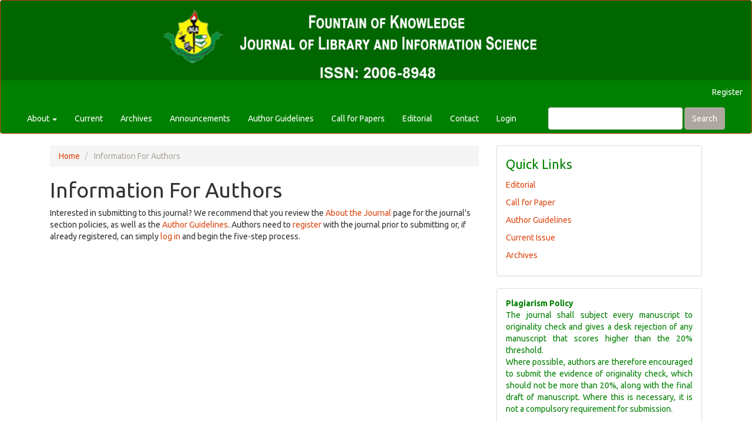

--- FILE ---
content_type: text/html; charset=utf-8
request_url: https://www.fkjolis.org/index.php/fkjolis/information/authors
body_size: 16291
content:
	
	
<!DOCTYPE html>
<html lang="en-US" xml:lang="en-US">
<head>
	<meta charset="utf-8">
	<meta name="viewport" content="width=device-width, initial-scale=1.0">
	<title>
		Information For Authors
							| FKJOLIS
			</title>

	
<link rel="icon" href="https://www.fkjolis.org/public/journals/1/favicon_en_US.ico">
<meta name="generator" content="Open Journal Systems 3.2.1.4">
<link rel="alternate" type="application/atom+xml" href="https://www.fkjolis.org/index.php/fkjolis/gateway/plugin/AnnouncementFeedGatewayPlugin/atom">
<link rel="alternate" type="application/rdf+xml" href="https://www.fkjolis.org/index.php/fkjolis/gateway/plugin/AnnouncementFeedGatewayPlugin/rss">
<link rel="alternate" type="application/rss+xml" href="https://www.fkjolis.org/index.php/fkjolis/gateway/plugin/AnnouncementFeedGatewayPlugin/rss2">
	<link rel="stylesheet" href="https://www.fkjolis.org/index.php/fkjolis/$$$call$$$/page/page/css?name=bootstrapTheme-united" type="text/css" /><link rel="stylesheet" href="https://www.fkjolis.org/plugins/generic/orcidProfile/css/orcidProfile.css?v=3.2.1.4" type="text/css" /><link rel="stylesheet" href="https://www.fkjolis.org/public/journals/1/styleSheet.css?v=3.2.1.4" type="text/css" />
</head>
<body class="pkp_page_information pkp_op_authors">
	<div class="pkp_structure_page">

		<nav id="accessibility-nav" class="sr-only" role="navigation" aria-label="Quick jump to page content">
			<ul>
			  <li><a href="#main-navigation">Main Navigation</a></li>
			  <li><a href="#main-content">Main Content</a></li>
			  <li><a href="#sidebar">Sidebar</a></li>
			</ul>
		</nav>

				<header class="navbar navbar-default" id="headerNavigationContainer" role="banner" style="background-color: green;">
		    <a href="https://www.fkjolis.org"><img src="/templates/images/fkjolislogo.png" alt="#" style="width: 100%; height: auto;"/></a>

						<div class="container-fluid" style="background-color: green; color: white;">
				<div class="row">
					<nav aria-label="User Navigation">
							<ul id="navigationUser" class="nav nav-pills tab-list pull-right">
														<li class="">
				<a href="https://www.fkjolis.org/index.php/fkjolis/user/register">
					Register
									</a>
							</li>
										</ul>

					</nav>
				</div><!-- .row -->
			</div><!-- .container-fluid -->

			<div class="container-fluid">

				<div class="navbar-header">

										<button type="button" class="navbar-toggle collapsed" data-toggle="collapse" data-target="#nav-menu" aria-expanded="false" aria-controls="nav-menu">
						<span class="sr-only">Toggle navigation</span>
						<span class="icon-bar"></span>
						<span class="icon-bar"></span>
						<span class="icon-bar"></span>
					</button>

																<div class="site-name" style="display: none;">
																								<a href="															https://www.fkjolis.org/index.php/index
													" class="navbar-brand">FKJOLIS</a>
																	</div>
					
				</div>

								
									<nav id="nav-menu" class="navbar-collapse collapse" aria-label="Site Navigation">
																		<ul id="main-navigation" class="nav navbar-nav">
																					<li class=" dropdown">
				<a href="https://www.fkjolis.org/index.php/fkjolis/about" class="dropdown-toggle" data-toggle="dropdown" role="button" aria-haspopup="true" aria-expanded="false">
					About
											<span class="caret"></span>
									</a>
									<ul class="dropdown-menu ">
																					<li class="">
									<a href="https://www.fkjolis.org/index.php/fkjolis/about">
										About the Journal
									</a>
								</li>
																												<li class="">
									<a href="https://www.fkjolis.org/index.php/fkjolis/about/submissions">
										Submissions
									</a>
								</li>
																												<li class="">
									<a href="https://www.fkjolis.org/index.php/fkjolis/about/editorialTeam">
										Editorial Team
									</a>
								</li>
																												<li class="">
									<a href="https://www.fkjolis.org/index.php/fkjolis/about/privacy">
										Privacy Statement
									</a>
								</li>
																		</ul>
							</li>
														<li class="">
				<a href="https://www.fkjolis.org/index.php/fkjolis/issue/current">
					Current
									</a>
							</li>
														<li class="">
				<a href="https://www.fkjolis.org/index.php/fkjolis/issue/archive">
					Archives
									</a>
							</li>
														<li class="">
				<a href="https://www.fkjolis.org/index.php/fkjolis/announcement">
					Announcements
									</a>
							</li>
														<li class="">
				<a href="https://www.fkjolis.org/index.php/fkjolis/authorguide">
					Author Guidelines
									</a>
							</li>
														<li class="">
				<a href="https://www.fkjolis.org/index.php/fkjolis/call">
					Call for Papers
									</a>
							</li>
														<li class="">
				<a href="https://www.fkjolis.org/index.php/fkjolis/editorial">
					Editorial
									</a>
							</li>
														<li class="">
				<a href="https://www.fkjolis.org/index.php/fkjolis/about/contact">
					Contact
									</a>
							</li>
														<li class="">
				<a href="https://www.fkjolis.org/index.php/fkjolis/login">
					Login
									</a>
							</li>
			</ul>

				

																			<div class="pull-md-right">
								<form class="navbar-form navbar-left" role="search" method="post" action="https://www.fkjolis.org/index.php/fkjolis/search/search">
  <div class="form-group">
    <input class="form-control" name="query" value="" type="text" aria-label="Search Query" placeholder="">
  </div>
  <button type="submit" class="btn btn-default">Search</button>
</form>
							</div>
											</nav>
				
			</div><!-- .pkp_head_wrapper -->
		</header><!-- .pkp_structure_head -->

				<div class="pkp_structure_content container">
			<main class="pkp_structure_main col-xs-12 col-sm-10 col-md-8" role="main">

<div class="page page_information">
	<nav class="cmp_breadcrumbs" role="navigation" aria-label="You are here:">
	<ol class="breadcrumb">
		<li>
			<a href="https://www.fkjolis.org/index.php/fkjolis/index">
				Home
			</a>
		</li>
		<li class="active">
							Information For Authors
					</li>
	</ol>
</nav>
	<h1>
		Information For Authors
	</h1>
	
	<div class="description">
		Interested in submitting to this journal? We recommend that you review the <a href="https://www.fkjolis.org/index.php/fkjolis/about">About the Journal</a> page for the journal's section policies, as well as the <a href="https://www.fkjolis.org/index.php/fkjolis/about/submissions#authorGuidelines">Author Guidelines</a>. Authors need to <a href="https://www.fkjolis.org/index.php/fkjolis/user/register">register</a> with the journal prior to submitting or, if already registered, can simply <a href="https://www.fkjolis.org/index.php/index/login">log in</a> and begin the five-step process.
	</div>
</div>

		</main>

									<aside id="sidebar" class="pkp_structure_sidebar left col-xs-12 col-sm-2 col-md-4" role="complementary" aria-label="Sidebar" style="color: green;">
				<div class="pkp_block block_custom" id="customblock-Policies">
	<div class="content">
		<p style="color: green; font-size: 22px;">Quick Links</p>
<p><a style="color: #dd4814;" href="https://www.fkjolis.org/index.php/fkjolis/editorial" target="_blank" rel="noopener">Editorial</a></p>
<p><a style="color: #dd4814;" href="https://www.fkjolis.org/index.php/fkjolis/call" target="_blank" rel="noopener">Call for Paper</a></p>
<p><a style="color: #dd4814;" href="https://www.fkjolis.org/index.php/fkjolis/authorguide" target="_blank" rel="noopener">Author Guidelines</a></p>
<p><a style="color: #dd4814;" href="https://www.fkjolis.org/index.php/fkjolis/issue/current" target="_blank" rel="noopener">Current Issue</a></p>
<p><a style="color: #dd4814;" href="https://www.fkjolis.org/index.php/fkjolis/issue/archive" target="_blank" rel="noopener">Archives</a></p>
	</div>
</div>
<div class="pkp_block block_custom" id="customblock-Plagiarism">
	<div class="content">
		<p style="text-align: justify;"><strong>Plagiarism Policy</strong><br>The journal shall subject every manuscript to originality check and gives a desk rejection of any manuscript that scores higher than the 20% threshold.<br>Where possible, authors are therefore encouraged to submit the evidence of originality check, which should not be more than 20%, along with the final draft of manuscript. Where this is necessary, it is not a compulsory requirement for submission.</p>
	</div>
</div>
<div class="pkp_block block_information">
	<h2 class="title">Information</h2>
	<div class="content">
		<ul>
							<li>
					<a href="https://www.fkjolis.org/index.php/fkjolis/information/readers">
						For Readers
					</a>
				</li>
										<li>
					<a href="https://www.fkjolis.org/index.php/fkjolis/information/authors">
						For Authors
					</a>
				</li>
										<li>
					<a href="https://www.fkjolis.org/index.php/fkjolis/information/librarians">
						For Librarians
					</a>
				</li>
					</ul>
	</div>
</div>
<div class="pkp_block block_Keywordcloud">
	<h2 class="title">Keywords</h2>
	<div class="content" id='wordcloud'></div>

	<script>
		function randomColor() {
			var colors = ['#1f77b4', '#ff7f0e', '#2ca02c', '#d62728', '#9467bd', '#8c564b', '#e377c2', '#7f7f7f', '#bcbd22', '#17becf'];
			return colors[Math.floor(Math.random()*colors.length)];
		}

					document.addEventListener("DOMContentLoaded", function() {
				var keywords = [{"text":"library programs","size":1},{"text":"digital era","size":1},{"text":"utilization","size":1},{"text":"undergraduate satisfaction","size":1},{"text":"eksu","size":1},{"text":"copyleft","size":1},{"text":"copyright","size":1},{"text":"intellectual property rights","size":1},{"text":"creative commons","size":1},{"text":"library administration","size":1},{"text":"open-source software","size":1},{"text":"non-print resources","size":1},{"text":"print resources","size":1},{"text":"organisational structure","size":1},{"text":"information service delivery","size":1},{"text":"bureaucracy","size":1},{"text":"library staff","size":1},{"text":"human resource management","size":1},{"text":"virtual teaching-learning method","size":1},{"text":"fuoye students","size":1},{"text":"professionals","size":1},{"text":"ikere-ekiti","size":1},{"text":"library use","size":1},{"text":"academic performance","size":1},{"text":"library materials","size":1},{"text":"undergraduate students","size":1},{"text":"sustainable development goals","size":1},{"text":"monotechnic","size":1},{"text":"public libraries","size":1},{"text":"information and communication technology","size":1},{"text":"programmes","size":1},{"text":"locus control","size":1},{"text":"motivation","size":1},{"text":"academic librarians","size":1},{"text":"nigerian polytechnic","size":1},{"text":"academic library","size":1},{"text":"lecture content accessibility","size":1},{"text":"challenges","size":1},{"text":"information seeking behaviour","size":1},{"text":"covid-19","size":1},{"text":"library patrons","size":1},{"text":"conflict management","size":1},{"text":"sustainable development","size":1},{"text":"library","size":1},{"text":"services, institution","size":1},{"text":"undergraduates","size":1},{"text":"public libraries in nigeria","size":1},{"text":"university\u00a0 libraries","size":1},{"text":"attitude","size":1},{"text":"perception","size":1}];
				var totalWeight = 0;
				var width = 300;
				var height = 200;
				var transitionDuration = 200;
				var length_keywords = keywords.length;
				var layout = d3.layout.cloud();

				layout.size([width, height])
					.words(keywords)
					.fontSize(function(d)
					{
						return fontSize(+d.size);
					})
					.on('end', draw);

				var svg = d3.select("#wordcloud").append("svg")
					.attr("viewBox", "0 0 " + width + " " + height)
					.attr("width", '100%');

				function update() {
					var words = layout.words();
					fontSize = d3.scaleLinear().range([16, 34]);
					if (words.length) {
						fontSize.domain([+words[words.length - 1].size || 1, +words[0].size]);
					}
				}

				keywords.forEach(function(item,index){totalWeight += item.size;});

				update();

				function draw(words, bounds) {
					var w = layout.size()[0],
						h = layout.size()[1];

					scaling = bounds
						? Math.min(
							w / Math.abs(bounds[1].x - w / 2),
							w / Math.abs(bounds[0].x - w / 2),
							h / Math.abs(bounds[1].y - h / 2),
							h / Math.abs(bounds[0].y - h / 2),
						) / 2
						: 1;

					svg
					.append("g")
					.attr(
						"transform",
						"translate(" + [w >> 1, h >> 1] + ")scale(" + scaling + ")",
					)
					.selectAll("text")
						.data(words)
					.enter().append("text")
						.style("font-size", function(d) { return d.size + "px"; })
						.style("font-family", 'serif')
						.style("fill", randomColor)
						.style('cursor', 'pointer')
						.style('opacity', 0.7)
						.attr('class', 'keyword')
						.attr("text-anchor", "middle")
						.attr("transform", function(d) {
							return "translate(" + [d.x, d.y] + ")rotate(" + d.rotate + ")";
						})
						.text(function(d) { return d.text; })
						.on("click", function(d, i){
							window.location = "https://www.fkjolis.org/index.php/fkjolis/search?query=QUERY_SLUG".replace(/QUERY_SLUG/, encodeURIComponent(''+d.text+''));
						})
						.on("mouseover", function(d, i) {
							d3.select(this).transition()
								.duration(transitionDuration)
								.style('font-size',function(d) { return (d.size + 3) + "px"; })
								.style('opacity', 1);
						})
						.on("mouseout", function(d, i) {
							d3.select(this).transition()
								.duration(transitionDuration)
								.style('font-size',function(d) { return d.size + "px"; })
								.style('opacity', 0.7);
						})
						.on('resize', function() { update() });
				}

				layout.start();

			});
			</script>
</div>
<div class="pkp_block block_make_submission">
	<h2 class="pkp_screen_reader">
		Make a Submission
	</h2>

	<div class="content">
		<a class="block_make_submission_link" href="https://www.fkjolis.org/index.php/fkjolis/about/submissions">
			Make a Submission
		</a>
	</div>
</div>

			</aside><!-- pkp_sidebar.left -->
				</div><!-- pkp_structure_content -->

	<footer class="footer" role="contentinfo"  style="background-color: green;">

		<div class="container">

			<div class="row">
								<div class="col-md-10">
					<div class="container" style="color: white;"><center>
<p style="line-height: 0.2;">Copyright ©2022 All right reserved | FKJOLIS</p>
<p><em>A publication of NLA, Ekiti State Chapter</em></p>
<p style="line-height: 0.2;"><a style="color: #fff;" href="https://www.fkjolis.org/index.php/fkjolis/management/settings/website/mailto:editor@fkjolis.org">editor@fkjolis.org</a>| Phone: 09037715364</p>
<p>Designed by <a style="color: orange;" href="https://www.libtechresource.com" target="_blank" rel="noopener">Libtech Resource and Services</a></p>
</center></div>
				</div>
				
			<!---	<div class="col-md-2" role="complementary">
					<a href="https://www.fkjolis.org/index.php/fkjolis/about/aboutThisPublishingSystem">
                                                <img class="img-responsive" alt="More information about the publishing system, Platform and Workflow by OJS/PKP." src="https://www.fkjolis.org/templates/images/ojs_brand.png">
                                        </a> --->
				</div>

			</div> <!-- .row -->
		</div><!-- .container -->
	</footer>
</div><!-- pkp_structure_page -->

<script src="//ajax.googleapis.com/ajax/libs/jquery/3.3.1/jquery.min.js?v=3.2.1.4" type="text/javascript"></script><script src="//ajax.googleapis.com/ajax/libs/jqueryui/1.12.0/jquery-ui.min.js?v=3.2.1.4" type="text/javascript"></script><script src="https://www.fkjolis.org/lib/pkp/js/lib/jquery/plugins/jquery.tag-it.js?v=3.2.1.4" type="text/javascript"></script><script src="https://www.fkjolis.org/plugins/themes/bootstrap3/bootstrap/js/bootstrap.min.js?v=3.2.1.4" type="text/javascript"></script><script src="https://d3js.org/d3.v4.js?v=3.2.1.4" type="text/javascript"></script><script src="https://cdn.jsdelivr.net/gh/holtzy/D3-graph-gallery@master/LIB/d3.layout.cloud.js?v=3.2.1.4" type="text/javascript"></script>


</body>
</html>


--- FILE ---
content_type: text/css
request_url: https://www.fkjolis.org/public/journals/1/styleSheet.css?v=3.2.1.4
body_size: 39
content:
.pkp_brand_footer {
	display: none;
}